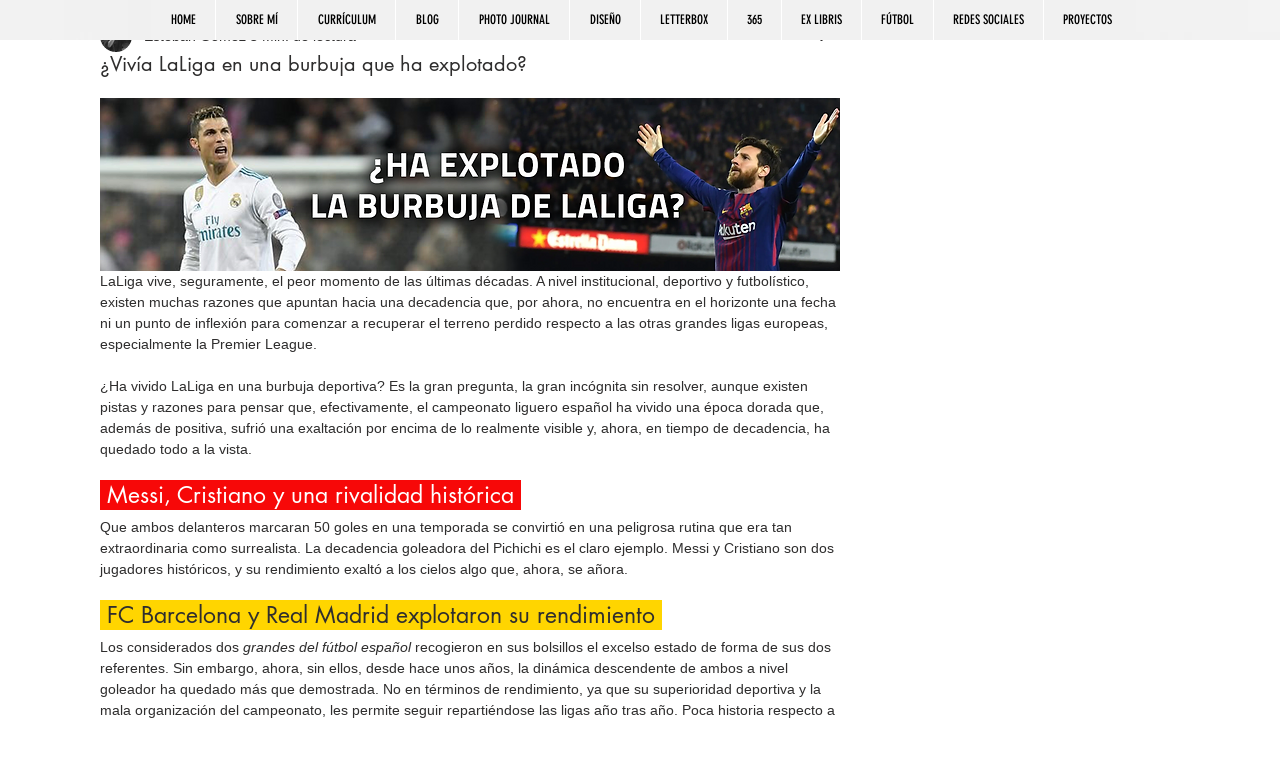

--- FILE ---
content_type: text/html; charset=utf-8
request_url: https://www.google.com/recaptcha/api2/aframe
body_size: 266
content:
<!DOCTYPE HTML><html><head><meta http-equiv="content-type" content="text/html; charset=UTF-8"></head><body><script nonce="epvsGd53CJxmJeFmxppS3Q">/** Anti-fraud and anti-abuse applications only. See google.com/recaptcha */ try{var clients={'sodar':'https://pagead2.googlesyndication.com/pagead/sodar?'};window.addEventListener("message",function(a){try{if(a.source===window.parent){var b=JSON.parse(a.data);var c=clients[b['id']];if(c){var d=document.createElement('img');d.src=c+b['params']+'&rc='+(localStorage.getItem("rc::a")?sessionStorage.getItem("rc::b"):"");window.document.body.appendChild(d);sessionStorage.setItem("rc::e",parseInt(sessionStorage.getItem("rc::e")||0)+1);localStorage.setItem("rc::h",'1766681502341');}}}catch(b){}});window.parent.postMessage("_grecaptcha_ready", "*");}catch(b){}</script></body></html>